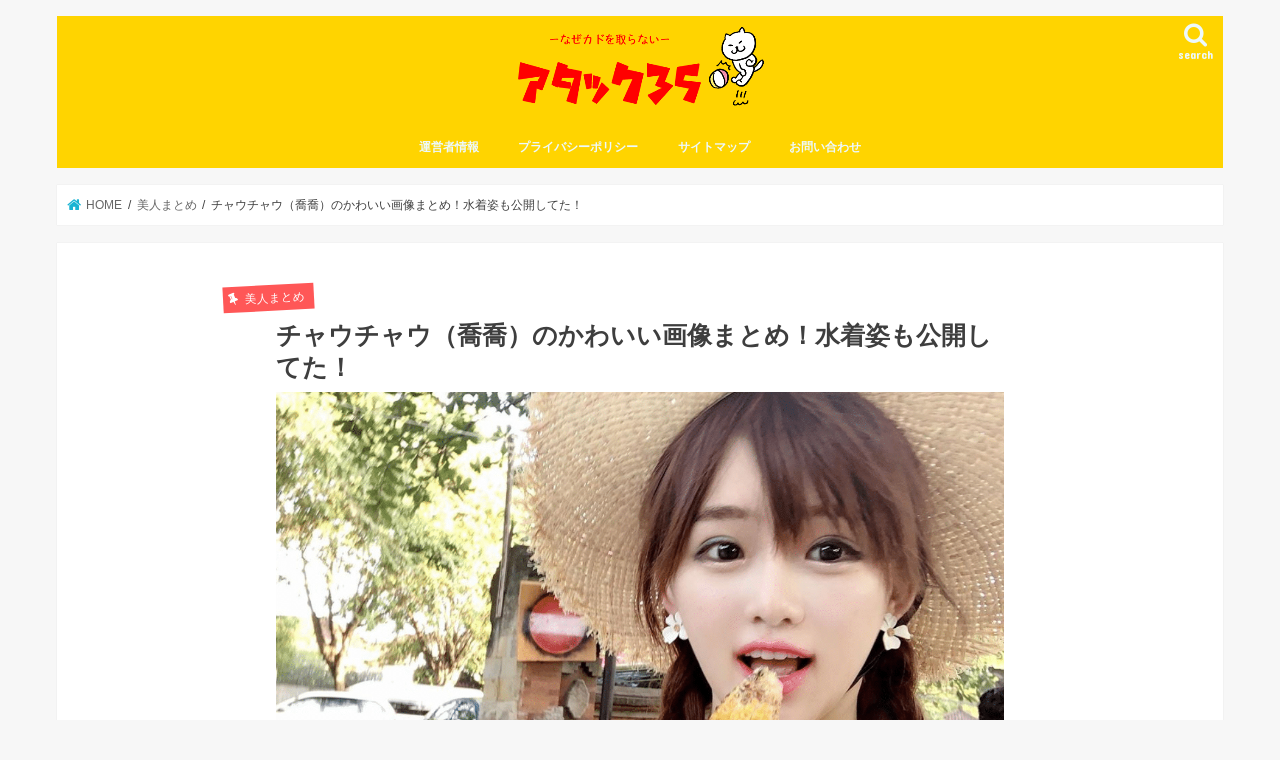

--- FILE ---
content_type: text/html; charset=UTF-8
request_url: https://attack35.com/cyaucyau-kawaii/791/
body_size: 18443
content:
<!doctype html>
<html lang="ja">

<head>
<meta charset="utf-8">
<meta http-equiv="X-UA-Compatible" content="IE=edge">
<title>  チャウチャウ（喬喬）のかわいい画像まとめ！水着姿も公開してた！ | 公式アタック35</title>
<meta name="HandheldFriendly" content="True">
<meta name="MobileOptimized" content="320">
<meta name="viewport" content="width=device-width, initial-scale=1"/>

<link rel="apple-touch-icon" href="https://attack35.com/wp-content/uploads/2021/09/cropped-425903.png"><link rel="icon" href="https://attack35.com/wp-content/uploads/2021/09/cropped-425903.png">
<link rel="pingback" href="https://attack35.com/xmlrpc.php">

<!--[if IE]>
<link rel="shortcut icon" href="https://attack35.com/wp-content/uploads/2021/09/cropped-425903.png"><![endif]-->

<!-- GAタグ -->
<script>
  (function(i,s,o,g,r,a,m){i['GoogleAnalyticsObject']=r;i[r]=i[r]||function(){
  (i[r].q=i[r].q||[]).push(arguments)},i[r].l=1*new Date();a=s.createElement(o),
  m=s.getElementsByTagName(o)[0];a.async=1;a.src=g;m.parentNode.insertBefore(a,m)
  })(window,document,'script','//www.google-analytics.com/analytics.js','ga');

  ga('create', 'UA-59383798-9', 'auto');
  ga('send', 'pageview');

</script>

<script async src="https://pagead2.googlesyndication.com/pagead/js/adsbygoogle.js?client=ca-pub-2311308123422775"
     crossorigin="anonymous"></script>
<meta name='robots' content='max-image-preview:large' />
<link rel='dns-prefetch' href='//ajax.googleapis.com' />
<link rel='dns-prefetch' href='//fonts.googleapis.com' />
<link rel='dns-prefetch' href='//maxcdn.bootstrapcdn.com' />
<link rel="alternate" type="application/rss+xml" title="公式アタック35 &raquo; フィード" href="https://attack35.com/feed/" />
<link rel="alternate" type="application/rss+xml" title="公式アタック35 &raquo; コメントフィード" href="https://attack35.com/comments/feed/" />
<link rel="alternate" type="application/rss+xml" title="公式アタック35 &raquo; チャウチャウ（喬喬）のかわいい画像まとめ！水着姿も公開してた！ のコメントのフィード" href="https://attack35.com/cyaucyau-kawaii/791/feed/" />
<link rel="alternate" title="oEmbed (JSON)" type="application/json+oembed" href="https://attack35.com/wp-json/oembed/1.0/embed?url=https%3A%2F%2Fattack35.com%2Fcyaucyau-kawaii%2F791%2F" />
<link rel="alternate" title="oEmbed (XML)" type="text/xml+oembed" href="https://attack35.com/wp-json/oembed/1.0/embed?url=https%3A%2F%2Fattack35.com%2Fcyaucyau-kawaii%2F791%2F&#038;format=xml" />
<style id='wp-img-auto-sizes-contain-inline-css' type='text/css'>
img:is([sizes=auto i],[sizes^="auto," i]){contain-intrinsic-size:3000px 1500px}
/*# sourceURL=wp-img-auto-sizes-contain-inline-css */
</style>
<style id='wp-block-library-inline-css' type='text/css'>
:root{--wp-block-synced-color:#7a00df;--wp-block-synced-color--rgb:122,0,223;--wp-bound-block-color:var(--wp-block-synced-color);--wp-editor-canvas-background:#ddd;--wp-admin-theme-color:#007cba;--wp-admin-theme-color--rgb:0,124,186;--wp-admin-theme-color-darker-10:#006ba1;--wp-admin-theme-color-darker-10--rgb:0,107,160.5;--wp-admin-theme-color-darker-20:#005a87;--wp-admin-theme-color-darker-20--rgb:0,90,135;--wp-admin-border-width-focus:2px}@media (min-resolution:192dpi){:root{--wp-admin-border-width-focus:1.5px}}.wp-element-button{cursor:pointer}:root .has-very-light-gray-background-color{background-color:#eee}:root .has-very-dark-gray-background-color{background-color:#313131}:root .has-very-light-gray-color{color:#eee}:root .has-very-dark-gray-color{color:#313131}:root .has-vivid-green-cyan-to-vivid-cyan-blue-gradient-background{background:linear-gradient(135deg,#00d084,#0693e3)}:root .has-purple-crush-gradient-background{background:linear-gradient(135deg,#34e2e4,#4721fb 50%,#ab1dfe)}:root .has-hazy-dawn-gradient-background{background:linear-gradient(135deg,#faaca8,#dad0ec)}:root .has-subdued-olive-gradient-background{background:linear-gradient(135deg,#fafae1,#67a671)}:root .has-atomic-cream-gradient-background{background:linear-gradient(135deg,#fdd79a,#004a59)}:root .has-nightshade-gradient-background{background:linear-gradient(135deg,#330968,#31cdcf)}:root .has-midnight-gradient-background{background:linear-gradient(135deg,#020381,#2874fc)}:root{--wp--preset--font-size--normal:16px;--wp--preset--font-size--huge:42px}.has-regular-font-size{font-size:1em}.has-larger-font-size{font-size:2.625em}.has-normal-font-size{font-size:var(--wp--preset--font-size--normal)}.has-huge-font-size{font-size:var(--wp--preset--font-size--huge)}.has-text-align-center{text-align:center}.has-text-align-left{text-align:left}.has-text-align-right{text-align:right}.has-fit-text{white-space:nowrap!important}#end-resizable-editor-section{display:none}.aligncenter{clear:both}.items-justified-left{justify-content:flex-start}.items-justified-center{justify-content:center}.items-justified-right{justify-content:flex-end}.items-justified-space-between{justify-content:space-between}.screen-reader-text{border:0;clip-path:inset(50%);height:1px;margin:-1px;overflow:hidden;padding:0;position:absolute;width:1px;word-wrap:normal!important}.screen-reader-text:focus{background-color:#ddd;clip-path:none;color:#444;display:block;font-size:1em;height:auto;left:5px;line-height:normal;padding:15px 23px 14px;text-decoration:none;top:5px;width:auto;z-index:100000}html :where(.has-border-color){border-style:solid}html :where([style*=border-top-color]){border-top-style:solid}html :where([style*=border-right-color]){border-right-style:solid}html :where([style*=border-bottom-color]){border-bottom-style:solid}html :where([style*=border-left-color]){border-left-style:solid}html :where([style*=border-width]){border-style:solid}html :where([style*=border-top-width]){border-top-style:solid}html :where([style*=border-right-width]){border-right-style:solid}html :where([style*=border-bottom-width]){border-bottom-style:solid}html :where([style*=border-left-width]){border-left-style:solid}html :where(img[class*=wp-image-]){height:auto;max-width:100%}:where(figure){margin:0 0 1em}html :where(.is-position-sticky){--wp-admin--admin-bar--position-offset:var(--wp-admin--admin-bar--height,0px)}@media screen and (max-width:600px){html :where(.is-position-sticky){--wp-admin--admin-bar--position-offset:0px}}

/*# sourceURL=wp-block-library-inline-css */
</style><style id='wp-block-archives-inline-css' type='text/css'>
.wp-block-archives{box-sizing:border-box}.wp-block-archives-dropdown label{display:block}
/*# sourceURL=https://attack35.com/wp-includes/blocks/archives/style.min.css */
</style>
<style id='wp-block-categories-inline-css' type='text/css'>
.wp-block-categories{box-sizing:border-box}.wp-block-categories.alignleft{margin-right:2em}.wp-block-categories.alignright{margin-left:2em}.wp-block-categories.wp-block-categories-dropdown.aligncenter{text-align:center}.wp-block-categories .wp-block-categories__label{display:block;width:100%}
/*# sourceURL=https://attack35.com/wp-includes/blocks/categories/style.min.css */
</style>
<style id='wp-block-heading-inline-css' type='text/css'>
h1:where(.wp-block-heading).has-background,h2:where(.wp-block-heading).has-background,h3:where(.wp-block-heading).has-background,h4:where(.wp-block-heading).has-background,h5:where(.wp-block-heading).has-background,h6:where(.wp-block-heading).has-background{padding:1.25em 2.375em}h1.has-text-align-left[style*=writing-mode]:where([style*=vertical-lr]),h1.has-text-align-right[style*=writing-mode]:where([style*=vertical-rl]),h2.has-text-align-left[style*=writing-mode]:where([style*=vertical-lr]),h2.has-text-align-right[style*=writing-mode]:where([style*=vertical-rl]),h3.has-text-align-left[style*=writing-mode]:where([style*=vertical-lr]),h3.has-text-align-right[style*=writing-mode]:where([style*=vertical-rl]),h4.has-text-align-left[style*=writing-mode]:where([style*=vertical-lr]),h4.has-text-align-right[style*=writing-mode]:where([style*=vertical-rl]),h5.has-text-align-left[style*=writing-mode]:where([style*=vertical-lr]),h5.has-text-align-right[style*=writing-mode]:where([style*=vertical-rl]),h6.has-text-align-left[style*=writing-mode]:where([style*=vertical-lr]),h6.has-text-align-right[style*=writing-mode]:where([style*=vertical-rl]){rotate:180deg}
/*# sourceURL=https://attack35.com/wp-includes/blocks/heading/style.min.css */
</style>
<style id='wp-block-group-inline-css' type='text/css'>
.wp-block-group{box-sizing:border-box}:where(.wp-block-group.wp-block-group-is-layout-constrained){position:relative}
/*# sourceURL=https://attack35.com/wp-includes/blocks/group/style.min.css */
</style>
<style id='global-styles-inline-css' type='text/css'>
:root{--wp--preset--aspect-ratio--square: 1;--wp--preset--aspect-ratio--4-3: 4/3;--wp--preset--aspect-ratio--3-4: 3/4;--wp--preset--aspect-ratio--3-2: 3/2;--wp--preset--aspect-ratio--2-3: 2/3;--wp--preset--aspect-ratio--16-9: 16/9;--wp--preset--aspect-ratio--9-16: 9/16;--wp--preset--color--black: #000000;--wp--preset--color--cyan-bluish-gray: #abb8c3;--wp--preset--color--white: #ffffff;--wp--preset--color--pale-pink: #f78da7;--wp--preset--color--vivid-red: #cf2e2e;--wp--preset--color--luminous-vivid-orange: #ff6900;--wp--preset--color--luminous-vivid-amber: #fcb900;--wp--preset--color--light-green-cyan: #7bdcb5;--wp--preset--color--vivid-green-cyan: #00d084;--wp--preset--color--pale-cyan-blue: #8ed1fc;--wp--preset--color--vivid-cyan-blue: #0693e3;--wp--preset--color--vivid-purple: #9b51e0;--wp--preset--gradient--vivid-cyan-blue-to-vivid-purple: linear-gradient(135deg,rgb(6,147,227) 0%,rgb(155,81,224) 100%);--wp--preset--gradient--light-green-cyan-to-vivid-green-cyan: linear-gradient(135deg,rgb(122,220,180) 0%,rgb(0,208,130) 100%);--wp--preset--gradient--luminous-vivid-amber-to-luminous-vivid-orange: linear-gradient(135deg,rgb(252,185,0) 0%,rgb(255,105,0) 100%);--wp--preset--gradient--luminous-vivid-orange-to-vivid-red: linear-gradient(135deg,rgb(255,105,0) 0%,rgb(207,46,46) 100%);--wp--preset--gradient--very-light-gray-to-cyan-bluish-gray: linear-gradient(135deg,rgb(238,238,238) 0%,rgb(169,184,195) 100%);--wp--preset--gradient--cool-to-warm-spectrum: linear-gradient(135deg,rgb(74,234,220) 0%,rgb(151,120,209) 20%,rgb(207,42,186) 40%,rgb(238,44,130) 60%,rgb(251,105,98) 80%,rgb(254,248,76) 100%);--wp--preset--gradient--blush-light-purple: linear-gradient(135deg,rgb(255,206,236) 0%,rgb(152,150,240) 100%);--wp--preset--gradient--blush-bordeaux: linear-gradient(135deg,rgb(254,205,165) 0%,rgb(254,45,45) 50%,rgb(107,0,62) 100%);--wp--preset--gradient--luminous-dusk: linear-gradient(135deg,rgb(255,203,112) 0%,rgb(199,81,192) 50%,rgb(65,88,208) 100%);--wp--preset--gradient--pale-ocean: linear-gradient(135deg,rgb(255,245,203) 0%,rgb(182,227,212) 50%,rgb(51,167,181) 100%);--wp--preset--gradient--electric-grass: linear-gradient(135deg,rgb(202,248,128) 0%,rgb(113,206,126) 100%);--wp--preset--gradient--midnight: linear-gradient(135deg,rgb(2,3,129) 0%,rgb(40,116,252) 100%);--wp--preset--font-size--small: 13px;--wp--preset--font-size--medium: 20px;--wp--preset--font-size--large: 36px;--wp--preset--font-size--x-large: 42px;--wp--preset--spacing--20: 0.44rem;--wp--preset--spacing--30: 0.67rem;--wp--preset--spacing--40: 1rem;--wp--preset--spacing--50: 1.5rem;--wp--preset--spacing--60: 2.25rem;--wp--preset--spacing--70: 3.38rem;--wp--preset--spacing--80: 5.06rem;--wp--preset--shadow--natural: 6px 6px 9px rgba(0, 0, 0, 0.2);--wp--preset--shadow--deep: 12px 12px 50px rgba(0, 0, 0, 0.4);--wp--preset--shadow--sharp: 6px 6px 0px rgba(0, 0, 0, 0.2);--wp--preset--shadow--outlined: 6px 6px 0px -3px rgb(255, 255, 255), 6px 6px rgb(0, 0, 0);--wp--preset--shadow--crisp: 6px 6px 0px rgb(0, 0, 0);}:where(.is-layout-flex){gap: 0.5em;}:where(.is-layout-grid){gap: 0.5em;}body .is-layout-flex{display: flex;}.is-layout-flex{flex-wrap: wrap;align-items: center;}.is-layout-flex > :is(*, div){margin: 0;}body .is-layout-grid{display: grid;}.is-layout-grid > :is(*, div){margin: 0;}:where(.wp-block-columns.is-layout-flex){gap: 2em;}:where(.wp-block-columns.is-layout-grid){gap: 2em;}:where(.wp-block-post-template.is-layout-flex){gap: 1.25em;}:where(.wp-block-post-template.is-layout-grid){gap: 1.25em;}.has-black-color{color: var(--wp--preset--color--black) !important;}.has-cyan-bluish-gray-color{color: var(--wp--preset--color--cyan-bluish-gray) !important;}.has-white-color{color: var(--wp--preset--color--white) !important;}.has-pale-pink-color{color: var(--wp--preset--color--pale-pink) !important;}.has-vivid-red-color{color: var(--wp--preset--color--vivid-red) !important;}.has-luminous-vivid-orange-color{color: var(--wp--preset--color--luminous-vivid-orange) !important;}.has-luminous-vivid-amber-color{color: var(--wp--preset--color--luminous-vivid-amber) !important;}.has-light-green-cyan-color{color: var(--wp--preset--color--light-green-cyan) !important;}.has-vivid-green-cyan-color{color: var(--wp--preset--color--vivid-green-cyan) !important;}.has-pale-cyan-blue-color{color: var(--wp--preset--color--pale-cyan-blue) !important;}.has-vivid-cyan-blue-color{color: var(--wp--preset--color--vivid-cyan-blue) !important;}.has-vivid-purple-color{color: var(--wp--preset--color--vivid-purple) !important;}.has-black-background-color{background-color: var(--wp--preset--color--black) !important;}.has-cyan-bluish-gray-background-color{background-color: var(--wp--preset--color--cyan-bluish-gray) !important;}.has-white-background-color{background-color: var(--wp--preset--color--white) !important;}.has-pale-pink-background-color{background-color: var(--wp--preset--color--pale-pink) !important;}.has-vivid-red-background-color{background-color: var(--wp--preset--color--vivid-red) !important;}.has-luminous-vivid-orange-background-color{background-color: var(--wp--preset--color--luminous-vivid-orange) !important;}.has-luminous-vivid-amber-background-color{background-color: var(--wp--preset--color--luminous-vivid-amber) !important;}.has-light-green-cyan-background-color{background-color: var(--wp--preset--color--light-green-cyan) !important;}.has-vivid-green-cyan-background-color{background-color: var(--wp--preset--color--vivid-green-cyan) !important;}.has-pale-cyan-blue-background-color{background-color: var(--wp--preset--color--pale-cyan-blue) !important;}.has-vivid-cyan-blue-background-color{background-color: var(--wp--preset--color--vivid-cyan-blue) !important;}.has-vivid-purple-background-color{background-color: var(--wp--preset--color--vivid-purple) !important;}.has-black-border-color{border-color: var(--wp--preset--color--black) !important;}.has-cyan-bluish-gray-border-color{border-color: var(--wp--preset--color--cyan-bluish-gray) !important;}.has-white-border-color{border-color: var(--wp--preset--color--white) !important;}.has-pale-pink-border-color{border-color: var(--wp--preset--color--pale-pink) !important;}.has-vivid-red-border-color{border-color: var(--wp--preset--color--vivid-red) !important;}.has-luminous-vivid-orange-border-color{border-color: var(--wp--preset--color--luminous-vivid-orange) !important;}.has-luminous-vivid-amber-border-color{border-color: var(--wp--preset--color--luminous-vivid-amber) !important;}.has-light-green-cyan-border-color{border-color: var(--wp--preset--color--light-green-cyan) !important;}.has-vivid-green-cyan-border-color{border-color: var(--wp--preset--color--vivid-green-cyan) !important;}.has-pale-cyan-blue-border-color{border-color: var(--wp--preset--color--pale-cyan-blue) !important;}.has-vivid-cyan-blue-border-color{border-color: var(--wp--preset--color--vivid-cyan-blue) !important;}.has-vivid-purple-border-color{border-color: var(--wp--preset--color--vivid-purple) !important;}.has-vivid-cyan-blue-to-vivid-purple-gradient-background{background: var(--wp--preset--gradient--vivid-cyan-blue-to-vivid-purple) !important;}.has-light-green-cyan-to-vivid-green-cyan-gradient-background{background: var(--wp--preset--gradient--light-green-cyan-to-vivid-green-cyan) !important;}.has-luminous-vivid-amber-to-luminous-vivid-orange-gradient-background{background: var(--wp--preset--gradient--luminous-vivid-amber-to-luminous-vivid-orange) !important;}.has-luminous-vivid-orange-to-vivid-red-gradient-background{background: var(--wp--preset--gradient--luminous-vivid-orange-to-vivid-red) !important;}.has-very-light-gray-to-cyan-bluish-gray-gradient-background{background: var(--wp--preset--gradient--very-light-gray-to-cyan-bluish-gray) !important;}.has-cool-to-warm-spectrum-gradient-background{background: var(--wp--preset--gradient--cool-to-warm-spectrum) !important;}.has-blush-light-purple-gradient-background{background: var(--wp--preset--gradient--blush-light-purple) !important;}.has-blush-bordeaux-gradient-background{background: var(--wp--preset--gradient--blush-bordeaux) !important;}.has-luminous-dusk-gradient-background{background: var(--wp--preset--gradient--luminous-dusk) !important;}.has-pale-ocean-gradient-background{background: var(--wp--preset--gradient--pale-ocean) !important;}.has-electric-grass-gradient-background{background: var(--wp--preset--gradient--electric-grass) !important;}.has-midnight-gradient-background{background: var(--wp--preset--gradient--midnight) !important;}.has-small-font-size{font-size: var(--wp--preset--font-size--small) !important;}.has-medium-font-size{font-size: var(--wp--preset--font-size--medium) !important;}.has-large-font-size{font-size: var(--wp--preset--font-size--large) !important;}.has-x-large-font-size{font-size: var(--wp--preset--font-size--x-large) !important;}
/*# sourceURL=global-styles-inline-css */
</style>

<style id='classic-theme-styles-inline-css' type='text/css'>
/*! This file is auto-generated */
.wp-block-button__link{color:#fff;background-color:#32373c;border-radius:9999px;box-shadow:none;text-decoration:none;padding:calc(.667em + 2px) calc(1.333em + 2px);font-size:1.125em}.wp-block-file__button{background:#32373c;color:#fff;text-decoration:none}
/*# sourceURL=/wp-includes/css/classic-themes.min.css */
</style>
<link rel='stylesheet' id='contact-form-7-css' href='https://attack35.com/wp-content/plugins/contact-form-7/includes/css/styles.css' type='text/css' media='all' />
<link rel='stylesheet' id='style-css' href='https://attack35.com/wp-content/themes/jstork/style.css' type='text/css' media='all' />
<link rel='stylesheet' id='child-style-css' href='https://attack35.com/wp-content/themes/jstork_custom/style.css' type='text/css' media='all' />
<link rel='stylesheet' id='slick-css' href='https://attack35.com/wp-content/themes/jstork/library/css/slick.css' type='text/css' media='all' />
<link rel='stylesheet' id='shortcode-css' href='https://attack35.com/wp-content/themes/jstork/library/css/shortcode.css' type='text/css' media='all' />
<link rel='stylesheet' id='gf_Concert-css' href='//fonts.googleapis.com/css?family=Concert+One' type='text/css' media='all' />
<link rel='stylesheet' id='gf_Lato-css' href='//fonts.googleapis.com/css?family=Lato' type='text/css' media='all' />
<link rel='stylesheet' id='fontawesome-css' href='//maxcdn.bootstrapcdn.com/font-awesome/4.7.0/css/font-awesome.min.css' type='text/css' media='all' />
<link rel='stylesheet' id='remodal-css' href='https://attack35.com/wp-content/themes/jstork/library/css/remodal.css' type='text/css' media='all' />
<script type="text/javascript" src="//ajax.googleapis.com/ajax/libs/jquery/1.12.4/jquery.min.js" id="jquery-js"></script>
<link rel="https://api.w.org/" href="https://attack35.com/wp-json/" /><link rel="alternate" title="JSON" type="application/json" href="https://attack35.com/wp-json/wp/v2/posts/791" /><link rel="EditURI" type="application/rsd+xml" title="RSD" href="https://attack35.com/xmlrpc.php?rsd" />

<link rel="canonical" href="https://attack35.com/cyaucyau-kawaii/791/" />
<link rel='shortlink' href='https://attack35.com/?p=791' />
<style type="text/css">
body{color: #3E3E3E;}
a, #breadcrumb li.bc_homelink a::before, .authorbox .author_sns li a::before{color: #1BB4D3;}
a:hover{color: #E69B9B;}
.article-footer .post-categories li a,.article-footer .tags a,.accordionBtn{  background: #1BB4D3;  border-color: #1BB4D3;}
.article-footer .tags a{color:#1BB4D3; background: none;}
.article-footer .post-categories li a:hover,.article-footer .tags a:hover,.accordionBtn.active{ background:#E69B9B;  border-color:#E69B9B;}
input[type="text"],input[type="password"],input[type="datetime"],input[type="datetime-local"],input[type="date"],input[type="month"],input[type="time"],input[type="week"],input[type="number"],input[type="email"],input[type="url"],input[type="search"],input[type="tel"],input[type="color"],select,textarea,.field { background-color: #ffffff;}
.header{color: #ffffff;}
.bgfull .header,.header.bg,.header #inner-header,.menu-sp{background: #ffd400;}
#logo a{color: #eeee22;}
#g_nav .nav li a,.nav_btn,.menu-sp a,.menu-sp a,.menu-sp > ul:after{color: #edf9fc;}
#logo a:hover,#g_nav .nav li a:hover,.nav_btn:hover{color:#eeeeee;}
@media only screen and (min-width: 768px) {
.nav > li > a:after{background: #eeeeee;}
.nav ul {background: #666666;}
#g_nav .nav li ul.sub-menu li a{color: #f7f7f7;}
}
@media only screen and (max-width: 1165px) {
.site_description{background: #ffd400; color: #ffffff;}
}
#inner-content, #breadcrumb, .entry-content blockquote:before, .entry-content blockquote:after{background: #ffffff}
.top-post-list .post-list:before{background: #1BB4D3;}
.widget li a:after{color: #1BB4D3;}
.entry-content h2,.widgettitle,.accordion::before{background: #ff8585; color: #ffffff;}
.entry-content h3{border-color: #ff8585;}
.h_boader .entry-content h2{border-color: #ff8585; color: #3E3E3E;}
.h_balloon .entry-content h2:after{border-top-color: #ff8585;}
.entry-content ul li:before{ background: #ff8585;}
.entry-content ol li:before{ background: #ff8585;}
.post-list-card .post-list .eyecatch .cat-name,.top-post-list .post-list .eyecatch .cat-name,.byline .cat-name,.single .authorbox .author-newpost li .cat-name,.related-box li .cat-name,.carouselwrap .cat-name,.eyecatch .cat-name{background: #ff5757; color:  #ffffff;}
ul.wpp-list li a:before{background: #ff8585; color: #ffffff;}
.readmore a{border:1px solid #1BB4D3;color:#1BB4D3;}
.readmore a:hover{background:#1BB4D3;color:#fff;}
.btn-wrap a{background: #1BB4D3;border: 1px solid #1BB4D3;}
.btn-wrap a:hover{background: #E69B9B;border-color: #E69B9B;}
.btn-wrap.simple a{border:1px solid #1BB4D3;color:#1BB4D3;}
.btn-wrap.simple a:hover{background:#1BB4D3;}
.blue-btn, .comment-reply-link, #submit { background-color: #1BB4D3; }
.blue-btn:hover, .comment-reply-link:hover, #submit:hover, .blue-btn:focus, .comment-reply-link:focus, #submit:focus {background-color: #E69B9B; }
#sidebar1{color: #444444;}
.widget:not(.widget_text) a{color:#666666;}
.widget:not(.widget_text) a:hover{color:#999999;}
.bgfull #footer-top,#footer-top .inner,.cta-inner{background-color: #666666; color: #CACACA;}
.footer a,#footer-top a{color: #f7f7f7;}
#footer-top .widgettitle{color: #CACACA;}
.bgfull .footer,.footer.bg,.footer .inner {background-color: #666666;color: #CACACA;}
.footer-links li a:before{ color: #ffd400;}
.pagination a, .pagination span,.page-links a{border-color: #1BB4D3; color: #1BB4D3;}
.pagination .current,.pagination .current:hover,.page-links ul > li > span{background-color: #1BB4D3; border-color: #1BB4D3;}
.pagination a:hover, .pagination a:focus,.page-links a:hover, .page-links a:focus{background-color: #1BB4D3; color: #fff;}
</style>
<link rel="icon" href="https://attack35.com/wp-content/uploads/2021/09/cropped-425903-32x32.png" sizes="32x32" />
<link rel="icon" href="https://attack35.com/wp-content/uploads/2021/09/cropped-425903-192x192.png" sizes="192x192" />
<link rel="apple-touch-icon" href="https://attack35.com/wp-content/uploads/2021/09/cropped-425903-180x180.png" />
<meta name="msapplication-TileImage" content="https://attack35.com/wp-content/uploads/2021/09/cropped-425903-270x270.png" />
		<style type="text/css" id="wp-custom-css">
			.entry-content h2 {
margin: 6px;
border-radius: 0 !important;
box-shadow: 0 0 0 1px ;

}

.entry-content h3{
border-left: transparent !important;
border-bottom: 2.5px dotted #f6416c; 
border-radius: 0 !important;
}

/* マーカー強調カスタマイズピンク色 */
.marker2 {
background: linear-gradient(transparent 30%, #ffdfef 30%);
font-weight: bold;
}

.entry-content .related_article .date {
	display:none;
}

/* リンクカード：ラベル文字変更 */
.related_article .ttl:before{
content:'おすすめ';/* 文字変更 */
width:auto;
padding:0 10px;
border-radius:15px;/* 角を丸く */
}
/* リンクカード：ラベル色変更 */
.related_article .ttl:before{
background: #ff8585;/* 色変更 */
}
/* リンクカード：ホバー時の色変更 */
.related_article a:hover{
background: #eeeeee;/* 背景色変更 */
}
/* リンクカード：タイトルカラー変更 */
.related_article .ttl{
color:#1bb4d3;/* タイトルカラー変更 */
}

/*タイトルの文字サイズ調整*/
.home h1.h2.entry-title,
.archive h1.h2.entry-title,
.search h1.h2.entry-title {
  font-size:1em!important;
}
/*カードの高さを揃える*/
.post-list-card {
    display: flex;
    flex-wrap: wrap;
}
.post-list-card .post-list {
  height:auto!important;
}
/*日にちを右寄せ*/
.post-list-card .post-list .entry-content p {
  text-align:right;
}
/*透明な背景を削除*/
.post-list-card .post-list a:after {
  background:none;
}

/*スマホのカードも２列にしたいなら…*/
@media only screen and (max-width: 480px){
    /*透明な背景を削除*/
    .post-list-card .post-list {
      width: 46.8%!important;
      margin: 0 1.5% 10px 1.5%!important;
    }
    /*文字サイズの調整*/
    .home h1.h2.entry-title,.archive h1.h2.entry-title,.search h1.h2.entry-title{
    font-size: 0.7em!important;
    }
    /*カードの余白調整*/
    .post-list-card .post-list a{
      padding:.4em;
    }
    /*カテゴリータグの調整*/
    .eyecatch .cat-name {
      padding: 0.4em 0.5em 0.1em!important;
      font-size:0.5em!important;
    }
}

/*全体*/
.hidden_box {
    margin: 2em 0;/*前後の余白*/
    padding: 0;
}

/*ボタン装飾*/
.hidden_box label {
    position: relative;
  display: inline-block;
  font-weight: bold;
  padding: 0.25em 0.5em;
  text-decoration: none;
  color: #FFF;
 background: #ff8585;
  transition: .4s;
}

/*ボタンホバー時*/
.hidden_box label:hover {
    background: #ffd400;
}

/*チェックは見えなくする*/
.hidden_box input {
    display: none;
}

/*中身を非表示にしておく*/
.hidden_box .hidden_show {
    height: 0;
    padding: 0;
    overflow: hidden;
    opacity: 0;
    transition: 0.8s;
}

/*クリックで中身表示*/
.hidden_box input:checked ~ .hidden_show {
    padding: 10px 0;
    height: auto;
    opacity: 1;
}

/*新ページリンクマーク非表示*/
#container .entry-content a[target="_blank"]:after {
    content: none;
}

/*関連記事の日付を消す*/
.entry-content .related_article .date {
display:none;
}

/* タイトル下のSNSシェアボタン非表示 */
.share.short {display: none;}

/* 本文 */
 .entry-content p {
 font-size: 105%;
 }

/* 行間調整 */
.entry-content p {
margin: 0 0 2em;
line-height: 1.75em;
}
		</style>
		</head>

<body class="wp-singular post-template-default single single-post postid-791 single-format-standard wp-theme-jstork wp-child-theme-jstork_custom sidebar_none bgnormal pannavi_on h_default sidebarright date_off">
	<div id="container">

<header class="header animated fadeIn headercenter" role="banner">
<div id="inner-header" class="wrap cf">
<div id="logo" class="gf fs_l">
<p class="h1 img"><a href="https://attack35.com"><img src="https://attack35.com/wp-content/uploads/2021/09/attack35rogo.png" alt="公式アタック35"></a></p>
</div>

<a href="#searchbox" data-remodal-target="searchbox" class="nav_btn search_btn"><span class="text gf">search</span></a>

<nav id="g_nav" role="navigation">
<ul id="menu-%e3%82%a2%e3%83%89%e3%82%bb%e3%83%b3%e3%82%b9" class="nav top-nav cf"><li id="menu-item-15" class="menu-item menu-item-type-post_type menu-item-object-page menu-item-15"><a href="https://attack35.com/profile/">運営者情報</a></li>
<li id="menu-item-13" class="menu-item menu-item-type-post_type menu-item-object-page menu-item-privacy-policy menu-item-13"><a rel="privacy-policy" href="https://attack35.com/privacy-policy/">プライバシーポリシー</a></li>
<li id="menu-item-25" class="menu-item menu-item-type-post_type menu-item-object-page menu-item-25"><a href="https://attack35.com/sitemap/">サイトマップ</a></li>
<li id="menu-item-14" class="menu-item menu-item-type-post_type menu-item-object-page menu-item-14"><a href="https://attack35.com/contact/">お問い合わせ</a></li>
</ul></nav>

<a href="#spnavi" data-remodal-target="spnavi" class="nav_btn"><span class="text gf">menu</span></a>



</div>
</header>

<div class="remodal" data-remodal-id="spnavi" data-remodal-options="hashTracking:false">
<button data-remodal-action="close" class="remodal-close"><span class="text gf">CLOSE</span></button>
<div id="block-5" class="widget widget_block"><div class="wp-block-group"><div class="wp-block-group__inner-container is-layout-flow wp-block-group-is-layout-flow"><h2 class="wp-block-heading">アーカイブ</h2><ul class="wp-block-archives-list wp-block-archives">	<li><a href='https://attack35.com/date/2019/10/'>2019年10月</a></li>
	<li><a href='https://attack35.com/date/2019/09/'>2019年9月</a></li>
	<li><a href='https://attack35.com/date/2019/08/'>2019年8月</a></li>
	<li><a href='https://attack35.com/date/2019/07/'>2019年7月</a></li>
	<li><a href='https://attack35.com/date/2019/06/'>2019年6月</a></li>
	<li><a href='https://attack35.com/date/2019/05/'>2019年5月</a></li>
	<li><a href='https://attack35.com/date/2019/01/'>2019年1月</a></li>
	<li><a href='https://attack35.com/date/2018/10/'>2018年10月</a></li>
	<li><a href='https://attack35.com/date/2018/09/'>2018年9月</a></li>
</ul></div></div></div><div id="block-6" class="widget widget_block"><div class="wp-block-group"><div class="wp-block-group__inner-container is-layout-flow wp-block-group-is-layout-flow"><h2 class="wp-block-heading">カテゴリー</h2><ul class="wp-block-categories-list wp-block-categories">	<li class="cat-item cat-item-93"><a href="https://attack35.com/category/that-person/">あの人は今</a>
</li>
	<li class="cat-item cat-item-15"><a href="https://attack35.com/category/profile/">キャラ作りを調査</a>
</li>
	<li class="cat-item cat-item-7"><a href="https://attack35.com/category/celeb/">ニュース</a>
</li>
	<li class="cat-item cat-item-10"><a href="https://attack35.com/category/orthopaedy/">整形・豊胸を調査</a>
</li>
	<li class="cat-item cat-item-6"><a href="https://attack35.com/category/gossip/">炎上・匂わせ</a>
</li>
	<li class="cat-item cat-item-13"><a href="https://attack35.com/category/ardent-love/">熱愛スキャンダル</a>
</li>
	<li class="cat-item cat-item-8"><a href="https://attack35.com/category/beauty/">美人まとめ</a>
</li>
	<li class="cat-item cat-item-18"><a href="https://attack35.com/category/comedian/">芸人のネタ作り</a>
</li>
	<li class="cat-item cat-item-56"><a href="https://attack35.com/category/family/">芸能人の家族関係</a>
</li>
</ul></div></div></div><button data-remodal-action="close" class="remodal-close"><span class="text gf">CLOSE</span></button>
</div>




<div class="remodal searchbox" data-remodal-id="searchbox" data-remodal-options="hashTracking:false">
<div class="search cf"><dl><dt>キーワードで記事を検索</dt><dd><form role="search" method="get" id="searchform" class="searchform cf" action="https://attack35.com/" >
		<input type="search" placeholder="検索する" value="" name="s" id="s" />
		<button type="submit" id="searchsubmit" ><i class="fa fa-search"></i></button>
		</form></dd></dl></div>
<button data-remodal-action="close" class="remodal-close"><span class="text gf">CLOSE</span></button>
</div>






<div id="breadcrumb" class="breadcrumb inner wrap cf"><ul itemscope itemtype="http://schema.org/BreadcrumbList"><li itemprop="itemListElement" itemscope itemtype="http://schema.org/ListItem" class="bc_homelink"><a itemprop="item" href="https://attack35.com/"><span itemprop="name"> HOME</span></a><meta itemprop="position" content="1" /></li><li itemprop="itemListElement" itemscope itemtype="http://schema.org/ListItem"><a itemprop="item" href="https://attack35.com/category/beauty/"><span itemprop="name">美人まとめ</span></a><meta itemprop="position" content="2" /></li><li itemprop="itemListElement" itemscope itemtype="http://schema.org/ListItem" class="bc_posttitle"><span itemprop="name">チャウチャウ（喬喬）のかわいい画像まとめ！水着姿も公開してた！</span><meta itemprop="position" content="3" /></li></ul></div>
<div id="content">
<div id="inner-content" class="wrap cf">

<main id="main" class="m-all t-all d-5of7 cf" role="main">
<article id="post-791" class="post-791 post type-post status-publish format-standard has-post-thumbnail hentry category-beauty tag-40 article cf" role="article">
<header class="article-header entry-header">
<p class="byline entry-meta vcard cf">
<span class="cat-name cat-id-8">美人まとめ</span>
<span class="writer name author"><span class="fn">attack</span></span>
</p>

<h1 class="entry-title single-title" itemprop="headline" rel="bookmark">チャウチャウ（喬喬）のかわいい画像まとめ！水着姿も公開してた！</h1>

<figure class="eyecatch">
<img width="1196" height="854" src="https://attack35.com/wp-content/uploads/2019/06/d06aadf0f8f9aa9dca4b3aba5fca523c.png" class="attachment-post-thumbnail size-post-thumbnail wp-post-image" alt="チャウチャウのかわいい画像" decoding="async" fetchpriority="high" srcset="https://attack35.com/wp-content/uploads/2019/06/d06aadf0f8f9aa9dca4b3aba5fca523c.png 1196w, https://attack35.com/wp-content/uploads/2019/06/d06aadf0f8f9aa9dca4b3aba5fca523c-300x214.png 300w, https://attack35.com/wp-content/uploads/2019/06/d06aadf0f8f9aa9dca4b3aba5fca523c-600x428.png 600w, https://attack35.com/wp-content/uploads/2019/06/d06aadf0f8f9aa9dca4b3aba5fca523c-768x548.png 768w" sizes="(max-width: 1196px) 100vw, 1196px" /></figure>
</header>



<section class="entry-content cf">


<p><strong>さんま御殿</strong>でも強烈なキャラが話題になった<strong>チャウチャウ（喬喬）</strong>。キャラと裏腹にその可愛い顔に目が行ってしまいますよねw</p>
<p>今回は、<span class="marker2">チャウチャウ（喬喬）の可愛い画像</span>をたくさん見つけてきましたので一緒に愛でていきましょう！</p>
<p><strong>水着姿も見つけてきましたので、ぜひ最後までご覧ください！</strong></p>
<div class="voice cf l"><figure class="icon"><img decoding="async" src="https://attack35.com/wp-content/uploads/2021/09/467958-1-e1556462909971.png"><figcaption class="name">アタくん</figcaption></figure><div class="voicecomment">また可愛いタレントが出てきたなw</div></div>
<h2>チャウチャウ（喬喬）のかわいい画像</h2>
<img decoding="async" class="aligncenter size-full wp-image-807" src="https://new-k-pop.com/wp-content/uploads/2019/06/6df099e2efd32fff3fd3041695db859e.png" alt="チャウチャウのかわいい画像" width="1186" height="1008" srcset="https://attack35.com/wp-content/uploads/2019/06/6df099e2efd32fff3fd3041695db859e.png 1000w, https://attack35.com/wp-content/uploads/2019/06/6df099e2efd32fff3fd3041695db859e-300x255.png 300w, https://attack35.com/wp-content/uploads/2019/06/6df099e2efd32fff3fd3041695db859e-600x510.png 600w, https://attack35.com/wp-content/uploads/2019/06/6df099e2efd32fff3fd3041695db859e-768x653.png 768w" sizes="(max-width: 1186px) 100vw, 1186px" />
<p>アジア美人でカタコトの日本語を話しているだけで「かわいい」が確定してしまう世の中ですが、チャウチャウ（喬喬）も例外ではありません。</p>
<p>せっかくなので、<span class="marker2">チャウチャウのプロフィール</span>も覚えていってください！</p>
<div class="c_box intitle pink_box type_normal"><div class="box_title"><span class="span__box_title">チャウチャウのプロフィール</span></div>
<ul>
<li>生年月日：9月9日</li>
<li>出身地：中国</li>
<li>言語：中国語・日本語</li>
<li>特技：大食い・作詞作曲・脚本を書くこと</li>
<li>趣味：食べること・怪談ばなしサイズ</li>
<li>身長：165cm</li>
</ul>
</div>
<p>台湾出身ですが、いつ日本に来たかは明らかになっていません。</p>
<p>台湾といえば親日家が多いところなので、小さい頃から日本での活動を目指していたのかもしれないですね！</p>
<img decoding="async" class="aligncenter size-full wp-image-806" src="https://new-k-pop.com/wp-content/uploads/2019/06/f6f3ab806473365a305f4489ebce7992.png" alt="チャウチャウのかわいい画像" width="1196" height="1064" srcset="https://attack35.com/wp-content/uploads/2019/06/f6f3ab806473365a305f4489ebce7992.png 1000w, https://attack35.com/wp-content/uploads/2019/06/f6f3ab806473365a305f4489ebce7992-300x267.png 300w, https://attack35.com/wp-content/uploads/2019/06/f6f3ab806473365a305f4489ebce7992-600x534.png 600w, https://attack35.com/wp-content/uploads/2019/06/f6f3ab806473365a305f4489ebce7992-768x684.png 768w" sizes="(max-width: 1196px) 100vw, 1196px" />
<p><span class="marker2">アゴのシャープなラインを見ていると少し整形っぽい感じはあります。</span>僕は整形容認派です。</p>
<p>整形してその人が明るくなったり、幸せになるんであれば良い話だと思います。ただ、限度はあると思いますが…。</p>
<img loading="lazy" decoding="async" class="aligncenter size-full wp-image-803" src="https://new-k-pop.com/wp-content/uploads/2019/06/6d79e2ad34b641049a1bd39a170426ea.png" alt="チャウチャウのかわいい画像" width="1186" height="670" srcset="https://attack35.com/wp-content/uploads/2019/06/6d79e2ad34b641049a1bd39a170426ea.png 1186w, https://attack35.com/wp-content/uploads/2019/06/6d79e2ad34b641049a1bd39a170426ea-300x169.png 300w, https://attack35.com/wp-content/uploads/2019/06/6d79e2ad34b641049a1bd39a170426ea-600x339.png 600w, https://attack35.com/wp-content/uploads/2019/06/6d79e2ad34b641049a1bd39a170426ea-768x434.png 768w" sizes="auto, (max-width: 1186px) 100vw, 1186px" />
<p>透き通ったような白い肌が眩しいですね。<span class="marker2">間違いなくチャウチャウは美人の部類に入ります。</span></p>
<p>ブログやツイッターではセーラームーンの月野うさぎが頻繁に登場するので、日本のアニメが好きで日本での活動を決めたのかもしれないですね！（想像です）</p>
<div class='code-block code-block-1' style='margin: 8px auto; text-align: center; display: block; clear: both;'>
<!--見出し2個目の上（アドセンス）-->
<center>
<script async src="https://pagead2.googlesyndication.com/pagead/js/adsbygoogle.js?client=ca-pub-2311308123422775"
     crossorigin="anonymous"></script>
<!-- トレンド試しにレクタングル20180508 -->
<ins class="adsbygoogle"
     style="display:inline-block;width:336px;height:280px"
     data-ad-client="ca-pub-2311308123422775"
     data-ad-slot="5277650797"></ins>
<script>
     (adsbygoogle = window.adsbygoogle || []).push({});
</script></center></div>
<h2>チャウチャウ（喬喬）の水着画像がインスタに！</h2>
<p>チャウチャウのスリーサイズは</p>
<ul>
<li><strong>B87 W60 H90</strong></li>
</ul>
<p>であり、かなりのナイスバディーです。</p>
<p><span class="marker2">チャウチャウのインスタでは水着画像もアップされていました。</span></p>
<blockquote class="instagram-media" style="background: #FFF; border: 0; border-radius: 3px; box-shadow: 0 0 1px 0 rgba(0,0,0,0.5),0 1px 10px 0 rgba(0,0,0,0.15); margin: 1px; max-width: 540px; min-width: 326px; padding: 0; width: calc(100% - 2px);" data-instgrm-permalink="https://www.instagram.com/p/ByXxMsNHJGw/" data-instgrm-version="12">
<div style="padding: 16px;">
<p>&nbsp;</p>
<div style="display: flex; flex-direction: row; align-items: center;">
<div style="background-color: #f4f4f4; border-radius: 50%; flex-grow: 0; height: 40px; margin-right: 14px; width: 40px;"></div>
<div style="display: flex; flex-direction: column; flex-grow: 1; justify-content: center;">
<div style="background-color: #f4f4f4; border-radius: 4px; flex-grow: 0; height: 14px; margin-bottom: 6px; width: 100px;"></div>
<div style="background-color: #f4f4f4; border-radius: 4px; flex-grow: 0; height: 14px; width: 60px;"></div>
</div>
</div>
<div style="padding: 19% 0;"></div>
<div style="display: block; height: 50px; margin: 0 auto 12px; width: 50px;"></div>
<div style="padding-top: 8px;">
<div style="color: #3897f0; font-family: Arial,sans-serif; font-size: 14px; font-style: normal; font-weight: 550; line-height: 18px;">この投稿をInstagramで見る</div>
</div>
<div style="padding: 12.5% 0;"></div>
<div style="display: flex; flex-direction: row; margin-bottom: 14px; align-items: center;">
<div>
<div style="background-color: #f4f4f4; border-radius: 50%; height: 12.5px; width: 12.5px; transform: translateX(0px) translateY(7px);"></div>
<div style="background-color: #f4f4f4; height: 12.5px; transform: rotate(-45deg) translateX(3px) translateY(1px); width: 12.5px; flex-grow: 0; margin-right: 14px; margin-left: 2px;"></div>
<div style="background-color: #f4f4f4; border-radius: 50%; height: 12.5px; width: 12.5px; transform: translateX(9px) translateY(-18px);"></div>
</div>
<div style="margin-left: 8px;">
<div style="background-color: #f4f4f4; border-radius: 50%; flex-grow: 0; height: 20px; width: 20px;"></div>
<div style="width: 0; height: 0; border-top: 2px solid transparent; border-left: 6px solid #f4f4f4; border-bottom: 2px solid transparent; transform: translateX(16px) translateY(-4px) rotate(30deg);"></div>
</div>
<div style="margin-left: auto;">
<div style="width: 0px; border-top: 8px solid #F4F4F4; border-right: 8px solid transparent; transform: translateY(16px);"></div>
<div style="background-color: #f4f4f4; flex-grow: 0; height: 12px; width: 16px; transform: translateY(-4px);"></div>
<div style="width: 0; height: 0; border-top: 8px solid #F4F4F4; border-left: 8px solid transparent; transform: translateY(-4px) translateX(8px);"></div>
</div>
</div>
<div style="display: flex; flex-direction: column; flex-grow: 1; justify-content: center; margin-bottom: 24px;">
<div style="background-color: #f4f4f4; border-radius: 4px; flex-grow: 0; height: 14px; margin-bottom: 6px; width: 224px;"></div>
<div style="background-color: #f4f4f4; border-radius: 4px; flex-grow: 0; height: 14px; width: 144px;"></div>
</div>
<p>&nbsp;</p>
<p style="color: #c9c8cd; font-family: Arial,sans-serif; font-size: 14px; line-height: 17px; margin-bottom: 0; margin-top: 8px; overflow: hidden; padding: 8px 0 7px; text-align: center; text-overflow: ellipsis; white-space: nowrap;"><a style="color: #c9c8cd; font-family: Arial,sans-serif; font-size: 14px; font-style: normal; font-weight: normal; line-height: 17px; text-decoration: none;" href="https://www.instagram.com/p/ByXxMsNHJGw/" target="_blank" rel="noopener">喬喬さん(@chowchow_jp)がシェアした投稿</a> &#8211; <time style="font-family: Arial,sans-serif; font-size: 14px; line-height: 17px;" datetime="2019-06-06T14:18:23+00:00">2019年 6月月6日午前7時18分PDT</time></p>
</div>
</blockquote>
<p><script async src="//www.instagram.com/embed.js"></script></p>
<blockquote class="instagram-media" style="background: #FFF; border: 0; border-radius: 3px; box-shadow: 0 0 1px 0 rgba(0,0,0,0.5),0 1px 10px 0 rgba(0,0,0,0.15); margin: 1px; max-width: 540px; min-width: 326px; padding: 0; width: calc(100% - 2px);" data-instgrm-permalink="https://www.instagram.com/p/ByU1pZhnmAS/" data-instgrm-version="12">
<div style="padding: 16px;">
<p>&nbsp;</p>
<div style="display: flex; flex-direction: row; align-items: center;">
<div style="background-color: #f4f4f4; border-radius: 50%; flex-grow: 0; height: 40px; margin-right: 14px; width: 40px;"></div>
<div style="display: flex; flex-direction: column; flex-grow: 1; justify-content: center;">
<div style="background-color: #f4f4f4; border-radius: 4px; flex-grow: 0; height: 14px; margin-bottom: 6px; width: 100px;"></div>
<div style="background-color: #f4f4f4; border-radius: 4px; flex-grow: 0; height: 14px; width: 60px;"></div>
</div>
</div>
<div style="padding: 19% 0;"></div>
<div style="display: block; height: 50px; margin: 0 auto 12px; width: 50px;"></div>
<div style="padding-top: 8px;">
<div style="color: #3897f0; font-family: Arial,sans-serif; font-size: 14px; font-style: normal; font-weight: 550; line-height: 18px;">この投稿をInstagramで見る</div>
</div>
<div style="padding: 12.5% 0;"></div>
<div style="display: flex; flex-direction: row; margin-bottom: 14px; align-items: center;">
<div>
<div style="background-color: #f4f4f4; border-radius: 50%; height: 12.5px; width: 12.5px; transform: translateX(0px) translateY(7px);"></div>
<div style="background-color: #f4f4f4; height: 12.5px; transform: rotate(-45deg) translateX(3px) translateY(1px); width: 12.5px; flex-grow: 0; margin-right: 14px; margin-left: 2px;"></div>
<div style="background-color: #f4f4f4; border-radius: 50%; height: 12.5px; width: 12.5px; transform: translateX(9px) translateY(-18px);"></div>
</div>
<div style="margin-left: 8px;">
<div style="background-color: #f4f4f4; border-radius: 50%; flex-grow: 0; height: 20px; width: 20px;"></div>
<div style="width: 0; height: 0; border-top: 2px solid transparent; border-left: 6px solid #f4f4f4; border-bottom: 2px solid transparent; transform: translateX(16px) translateY(-4px) rotate(30deg);"></div>
</div>
<div style="margin-left: auto;">
<div style="width: 0px; border-top: 8px solid #F4F4F4; border-right: 8px solid transparent; transform: translateY(16px);"></div>
<div style="background-color: #f4f4f4; flex-grow: 0; height: 12px; width: 16px; transform: translateY(-4px);"></div>
<div style="width: 0; height: 0; border-top: 8px solid #F4F4F4; border-left: 8px solid transparent; transform: translateY(-4px) translateX(8px);"></div>
</div>
</div>
<div style="display: flex; flex-direction: column; flex-grow: 1; justify-content: center; margin-bottom: 24px;">
<div style="background-color: #f4f4f4; border-radius: 4px; flex-grow: 0; height: 14px; margin-bottom: 6px; width: 224px;"></div>
<div style="background-color: #f4f4f4; border-radius: 4px; flex-grow: 0; height: 14px; width: 144px;"></div>
</div>
<p>&nbsp;</p>
<p style="color: #c9c8cd; font-family: Arial,sans-serif; font-size: 14px; line-height: 17px; margin-bottom: 0; margin-top: 8px; overflow: hidden; padding: 8px 0 7px; text-align: center; text-overflow: ellipsis; white-space: nowrap;"><a style="color: #c9c8cd; font-family: Arial,sans-serif; font-size: 14px; font-style: normal; font-weight: normal; line-height: 17px; text-decoration: none;" href="https://www.instagram.com/p/ByU1pZhnmAS/" target="_blank" rel="noopener">喬喬さん(@chowchow_jp)がシェアした投稿</a> &#8211; <time style="font-family: Arial,sans-serif; font-size: 14px; line-height: 17px;" datetime="2019-06-05T10:59:32+00:00">2019年 6月月5日午前3時59分PDT</time></p>
</div>
</blockquote>
<p><script async src="//www.instagram.com/embed.js"></script></p>
<p><span class="marker2">あまり水着姿を推している訳ではなさそうですが、かなり魅力的な体型をしていますよね。</span></p>
<p>さんま御殿をキッカケに人気が出れば、水着姿でのグラビアも増えてくるかもしれないですね。</p>
<blockquote class="instagram-media" style="background: #FFF; border: 0; border-radius: 3px; box-shadow: 0 0 1px 0 rgba(0,0,0,0.5),0 1px 10px 0 rgba(0,0,0,0.15); margin: 1px; max-width: 540px; min-width: 326px; padding: 0; width: calc(100% - 2px);" data-instgrm-permalink="https://www.instagram.com/p/ByJ1vExnJb_/" data-instgrm-version="12">
<div style="padding: 16px;">
<p>&nbsp;</p>
<div style="display: flex; flex-direction: row; align-items: center;">
<div style="background-color: #f4f4f4; border-radius: 50%; flex-grow: 0; height: 40px; margin-right: 14px; width: 40px;"></div>
<div style="display: flex; flex-direction: column; flex-grow: 1; justify-content: center;">
<div style="background-color: #f4f4f4; border-radius: 4px; flex-grow: 0; height: 14px; margin-bottom: 6px; width: 100px;"></div>
<div style="background-color: #f4f4f4; border-radius: 4px; flex-grow: 0; height: 14px; width: 60px;"></div>
</div>
</div>
<div style="padding: 19% 0;"></div>
<div style="display: block; height: 50px; margin: 0 auto 12px; width: 50px;"></div>
<div style="padding-top: 8px;">
<div style="color: #3897f0; font-family: Arial,sans-serif; font-size: 14px; font-style: normal; font-weight: 550; line-height: 18px;">この投稿をInstagramで見る</div>
</div>
<div style="padding: 12.5% 0;"></div>
<div style="display: flex; flex-direction: row; margin-bottom: 14px; align-items: center;">
<div>
<div style="background-color: #f4f4f4; border-radius: 50%; height: 12.5px; width: 12.5px; transform: translateX(0px) translateY(7px);"></div>
<div style="background-color: #f4f4f4; height: 12.5px; transform: rotate(-45deg) translateX(3px) translateY(1px); width: 12.5px; flex-grow: 0; margin-right: 14px; margin-left: 2px;"></div>
<div style="background-color: #f4f4f4; border-radius: 50%; height: 12.5px; width: 12.5px; transform: translateX(9px) translateY(-18px);"></div>
</div>
<div style="margin-left: 8px;">
<div style="background-color: #f4f4f4; border-radius: 50%; flex-grow: 0; height: 20px; width: 20px;"></div>
<div style="width: 0; height: 0; border-top: 2px solid transparent; border-left: 6px solid #f4f4f4; border-bottom: 2px solid transparent; transform: translateX(16px) translateY(-4px) rotate(30deg);"></div>
</div>
<div style="margin-left: auto;">
<div style="width: 0px; border-top: 8px solid #F4F4F4; border-right: 8px solid transparent; transform: translateY(16px);"></div>
<div style="background-color: #f4f4f4; flex-grow: 0; height: 12px; width: 16px; transform: translateY(-4px);"></div>
<div style="width: 0; height: 0; border-top: 8px solid #F4F4F4; border-left: 8px solid transparent; transform: translateY(-4px) translateX(8px);"></div>
</div>
</div>
<div style="display: flex; flex-direction: column; flex-grow: 1; justify-content: center; margin-bottom: 24px;">
<div style="background-color: #f4f4f4; border-radius: 4px; flex-grow: 0; height: 14px; margin-bottom: 6px; width: 224px;"></div>
<div style="background-color: #f4f4f4; border-radius: 4px; flex-grow: 0; height: 14px; width: 144px;"></div>
</div>
<p>&nbsp;</p>
<p style="color: #c9c8cd; font-family: Arial,sans-serif; font-size: 14px; line-height: 17px; margin-bottom: 0; margin-top: 8px; overflow: hidden; padding: 8px 0 7px; text-align: center; text-overflow: ellipsis; white-space: nowrap;"><a style="color: #c9c8cd; font-family: Arial,sans-serif; font-size: 14px; font-style: normal; font-weight: normal; line-height: 17px; text-decoration: none;" href="https://www.instagram.com/p/ByJ1vExnJb_/" target="_blank" rel="noopener">喬喬さん(@chowchow_jp)がシェアした投稿</a> &#8211; <time style="font-family: Arial,sans-serif; font-size: 14px; line-height: 17px;" datetime="2019-06-01T04:28:40+00:00">2019年 5月月31日午後9時28分PDT</time></p>
</div>
</blockquote>
<p><script async src="//www.instagram.com/embed.js"></script></p>
<p><strong>チャウチャウは165センチのモデル体型で足が長い！！</strong></p>
<p>インスタではオフショットのような画像ばかりなので、正面からハッキリと胸元を見てみたいですね！</p>
<div class="voice cf l"><figure class="icon"><img decoding="async" src="https://attack35.com/wp-content/uploads/2021/09/467958-1-e1556462909971.png"><figcaption class="name">アタくん</figcaption></figure><div class="voicecomment">コンビニに表紙グラビアで並んでたら思わず立ち読みしてしまうなw</div></div>
<h2>チャウチャウ（喬喬）のインスタ画像</h2>
<img loading="lazy" decoding="async" class="aligncenter size-full wp-image-802" src="https://new-k-pop.com/wp-content/uploads/2019/06/a0392100128b3e0deb0cc8593bfc38e6.png" alt="チャウチャウのかわいい画像" width="1130" height="932" srcset="https://attack35.com/wp-content/uploads/2019/06/a0392100128b3e0deb0cc8593bfc38e6.png 1130w, https://attack35.com/wp-content/uploads/2019/06/a0392100128b3e0deb0cc8593bfc38e6-300x247.png 300w, https://attack35.com/wp-content/uploads/2019/06/a0392100128b3e0deb0cc8593bfc38e6-600x495.png 600w, https://attack35.com/wp-content/uploads/2019/06/a0392100128b3e0deb0cc8593bfc38e6-768x633.png 768w" sizes="auto, (max-width: 1130px) 100vw, 1130px" />
<p>先ほども紹介しましたが、チャウチャウのインスタでは様々なプライベート画像を見ることができます。</p>
<p>さらにツイッターのアカウントも存在しますので、ぜひフォローして応援しましょう！</p>
<blockquote class="twitter-tweet">
<p dir="ltr" lang="ja">バリ旅楽しかった<br />
一番楽しかったのはガイドさんに名前はプリンセスって嘘ついたら<br />
信じてくれて毎日プリンセスさんって呼んでくれたこと<br />
ただspaとレストランもプリンセスって予約してくれて、毎度お客様達の前にstaffさんからプリンセスさんこちらへどうぞって言われた時<br />
恥ずかしすぎて死にそう <a href="https://t.co/ioYyy2bNAb">pic.twitter.com/ioYyy2bNAb</a></p>
<p>— 喬喬チャウチャウ (@chowchow_jp) <a href="https://twitter.com/chowchow_jp/status/1145102840827744256?ref_src=twsrc%5Etfw">June 29, 2019</a></p></blockquote>
<p><script async src="https://platform.twitter.com/widgets.js" charset="utf-8"></script></p>
<h2>チャウチャウは白鳥さゆりとして活動？</h2>
<p>実はチャウチャウは、チャウチャウ（喬喬）として芸能界デビューした訳ではありません。<span class="marker2">もともと「白鳥さゆり」として芸能活動をしていました。</span>（なぜ日本人の名前…？）</p>
<img loading="lazy" decoding="async" class="aligncenter size-full wp-image-795" src="https://new-k-pop.com/wp-content/uploads/2019/06/o0480064013466024148-1.jpg" alt="チャウチャウのかわいい画像" width="480" height="640" srcset="https://attack35.com/wp-content/uploads/2019/06/o0480064013466024148-1.jpg 480w, https://attack35.com/wp-content/uploads/2019/06/o0480064013466024148-1-225x300.jpg 225w, https://attack35.com/wp-content/uploads/2019/06/o0480064013466024148-1-450x600.jpg 450w" sizes="auto, (max-width: 480px) 100vw, 480px" />
<p>デビューから九州でのテレビ番組（はなわと原口あきまさのテレビ）にレギュラー出演していましたが、2016年頃を最後に白鳥さゆり名義での活動はなくなりました。</p>
<img loading="lazy" decoding="async" class="aligncenter size-full wp-image-797" src="https://new-k-pop.com/wp-content/uploads/2019/06/o0480064113466024163.jpg" alt="チャウチャウのかわいい画像" width="480" height="641" srcset="https://attack35.com/wp-content/uploads/2019/06/o0480064113466024163.jpg 480w, https://attack35.com/wp-content/uploads/2019/06/o0480064113466024163-225x300.jpg 225w, https://attack35.com/wp-content/uploads/2019/06/o0480064113466024163-449x600.jpg 449w" sizes="auto, (max-width: 480px) 100vw, 480px" />
<p>そこから「チャウチャウ」名義に変更して太田プロダクションに所属したことから、さんま御殿などの全国ネットに出演することができたんだと思います。</p>
<h2>チャウチャウの性格は悪い？</h2>
<p>踊るさんま御殿では、明石家さんまに食ってかかるような発言もありました。</p>
<img loading="lazy" decoding="async" class="aligncenter size-full wp-image-793" src="https://new-k-pop.com/wp-content/uploads/2019/06/o0480048013489534625.jpg" alt="チャウチャウのかわいい画像" width="480" height="480" srcset="https://attack35.com/wp-content/uploads/2019/06/o0480048013489534625.jpg 480w, https://attack35.com/wp-content/uploads/2019/06/o0480048013489534625-300x300.jpg 300w" sizes="auto, (max-width: 480px) 100vw, 480px" />
<p><span class="marker2">チャウチャウは性格が悪いというよりは純粋に疑問に思ったことを発言する性格なのだと思います。</span>結構、中国系のタレントに多いですよね。</p>
<p>ビビアン・スーなども歯に衣着せぬ発言が逆に可愛かったです。（古い）</p>
<p>特にチャウチャウは売れる前でもありますので、マネージャーや事務所から「思ったことは言いなさい」と言われているかもしれません。</p>
<p>何が売れるキッカケになるか分からないですし、それがキャラになるのであればしめたものですもんね。</p>
<h2>最後に</h2>
<img loading="lazy" decoding="async" class="aligncenter size-full wp-image-794" src="https://new-k-pop.com/wp-content/uploads/2019/06/o0480048013533058431.jpg" alt="チャウチャウのかわいい画像" width="480" height="480" srcset="https://attack35.com/wp-content/uploads/2019/06/o0480048013533058431.jpg 480w, https://attack35.com/wp-content/uploads/2019/06/o0480048013533058431-300x300.jpg 300w" sizes="auto, (max-width: 480px) 100vw, 480px" />
<p>チャウチャウ（喬喬）のかわいい画像などについて紹介してきました。</p>
<p>チャウチャウは美人であることは認めます。<strong>でも正直、とてつもなく美人な訳ではないと思います。</strong>ベッドに広瀬すずとチャウチャウが裸で寝ているなら、僕は広瀬すずのベッドに飛び込みます。</p>
<p>だからこそ、台湾出身で毒舌というキャラを活かしながら生き残っていってほしいと思います！</p>
<div class="voice cf l"><figure class="icon"><img decoding="async" src="https://attack35.com/wp-content/uploads/2021/09/467958-1-e1556462909971.png"><figcaption class="name">アタくん</figcaption></figure><div class="voicecomment">紹介したからには応援するやで！</div></div>
<div class='code-block code-block-4' style='margin: 8px auto; text-align: center; display: block; clear: both;'>
<!--記事下（アドセンス）-->
<center>
<script async src="https://pagead2.googlesyndication.com/pagead/js/adsbygoogle.js?client=ca-pub-2311308123422775"
     crossorigin="anonymous"></script>
<!-- 新アタック35　記事下 -->
<ins class="adsbygoogle"
     style="display:block"
     data-ad-client="ca-pub-2311308123422775"
     data-ad-slot="8033581963"
     data-ad-format="auto"
     data-full-width-responsive="true"></ins>
<script>
     (adsbygoogle = window.adsbygoogle || []).push({});
</script>
</center></div>
<!-- AI CONTENT END 1 -->


</section>


<footer class="article-footer">
<ul class="post-categories">
	<li><a href="https://attack35.com/category/beauty/" rel="category tag">美人まとめ</a></li></ul><p class="tags"><a href="https://attack35.com/tag/%e3%83%81%e3%83%a3%e3%82%a6%e3%83%81%e3%83%a3%e3%82%a6/" rel="tag">チャウチャウ</a></p></footer>








	<div id="respond" class="comment-respond">
		<h3 id="reply-title" class="comment-reply-title">コメントを残す <small><a rel="nofollow" id="cancel-comment-reply-link" href="/cyaucyau-kawaii/791/#respond" style="display:none;">コメントをキャンセル</a></small></h3><form action="https://attack35.com/wp-comments-post.php" method="post" id="commentform" class="comment-form"><p class="comment-notes"><span id="email-notes">メールアドレスが公開されることはありません。</span> <span class="required-field-message"><span class="required">※</span> が付いている欄は必須項目です</span></p><p class="comment-form-comment"><label for="comment">コメント <span class="required">※</span></label> <textarea id="comment" name="comment" cols="45" rows="8" maxlength="65525" required></textarea></p><p class="comment-form-author"><label for="author">名前 <span class="required">※</span></label> <input id="author" name="author" type="text" value="" size="30" maxlength="245" autocomplete="name" required /></p>
<p class="comment-form-email"><label for="email">メール <span class="required">※</span></label> <input id="email" name="email" type="email" value="" size="30" maxlength="100" aria-describedby="email-notes" autocomplete="email" required /></p>
<p class="comment-form-url"><label for="url">サイト</label> <input id="url" name="url" type="url" value="" size="30" maxlength="200" autocomplete="url" /></p>
<p class="comment-form-cookies-consent"><input id="wp-comment-cookies-consent" name="wp-comment-cookies-consent" type="checkbox" value="yes" /> <label for="wp-comment-cookies-consent">次回のコメントで使用するためブラウザーに自分の名前、メールアドレス、サイトを保存する。</label></p>
<p class="form-submit"><input name="submit" type="submit" id="submit" class="submit" value="コメントを送信" /> <input type='hidden' name='comment_post_ID' value='791' id='comment_post_ID' />
<input type='hidden' name='comment_parent' id='comment_parent' value='0' />
</p></form>	</div><!-- #respond -->
	
</article>

<div class="np-post">
<div class="navigation">
<div class="prev np-post-list">
<a href="https://attack35.com/nogizaka46-sing/836/" class="cf">
<figure class="eyecatch"><img width="128" height="85" src="https://attack35.com/wp-content/uploads/2019/07/DSC_5560_fixw_730_hq.jpg" class="attachment-thumbnail size-thumbnail wp-post-image" alt="乃木坂46の口パク" decoding="async" loading="lazy" srcset="https://attack35.com/wp-content/uploads/2019/07/DSC_5560_fixw_730_hq.jpg 730w, https://attack35.com/wp-content/uploads/2019/07/DSC_5560_fixw_730_hq-300x200.jpg 300w, https://attack35.com/wp-content/uploads/2019/07/DSC_5560_fixw_730_hq-600x400.jpg 600w" sizes="auto, (max-width: 128px) 100vw, 128px" /></figure>
<span class="ttl">乃木坂46の口パクが下手過ぎてひどい！実は歌えない理由があった？</span>
</a>
</div>

<div class="next np-post-list">
<a href="https://attack35.com/hirose-yuu/771/" class="cf">
<span class="ttl">【広瀬ゆう逮捕】すっぴんが驚愕！マスクを外した素顔に俺氏発狂…！</span>
<figure class="eyecatch"><img width="128" height="72" src="https://attack35.com/wp-content/uploads/2019/06/maxresdefault-5.jpg" class="attachment-thumbnail size-thumbnail wp-post-image" alt="" decoding="async" loading="lazy" srcset="https://attack35.com/wp-content/uploads/2019/06/maxresdefault-5.jpg 1000w, https://attack35.com/wp-content/uploads/2019/06/maxresdefault-5-300x169.jpg 300w, https://attack35.com/wp-content/uploads/2019/06/maxresdefault-5-600x338.jpg 600w, https://attack35.com/wp-content/uploads/2019/06/maxresdefault-5-768x432.jpg 768w" sizes="auto, (max-width: 128px) 100vw, 128px" /></figure>
</a>
</div>
</div>
</div>

  <div class="related-box original-related wow animated fadeIn cf">
    <div class="inbox">
	    <h2 class="related-h h_ttl"><span class="gf">RECOMMEND</span>こちらの記事も人気です。</h2>
		    <div class="related-post">
				<ul class="related-list cf">

  	        <li rel="bookmark" title="薬剤師・福井セリナの大学や高校を調査！準ミス時代のかわいい画像も">
		        <a href="https://attack35.com/fukui-serina/1233/" rel=\"bookmark" title="薬剤師・福井セリナの大学や高校を調査！準ミス時代のかわいい画像も" class="title">
		        	<figure class="eyecatch">
	        	                <img width="300" height="200" src="https://attack35.com/wp-content/uploads/2019/08/D7nYXjjUYAA9b-k-300x200.jpeg" class="attachment-post-thum size-post-thum wp-post-image" alt="かわいい福井セリナ" decoding="async" loading="lazy" />	        	        		<span class="cat-name">美人まとめ</span>
		            </figure>
					<time class="date gf">2019.8.16</time>
					<h3 class="ttl">
						薬剤師・福井セリナの大学や高校を調査！準ミス時代のかわいい画像も					</h3>
				</a>
	        </li>
  	        <li rel="bookmark" title="遠藤さくらのスタイル良すぎ！過激な白い太もも画像にファン歓喜！">
		        <a href="https://attack35.com/endou-sakura/2913/" rel=\"bookmark" title="遠藤さくらのスタイル良すぎ！過激な白い太もも画像にファン歓喜！" class="title">
		        	<figure class="eyecatch">
	        	                <img width="300" height="200" src="https://attack35.com/wp-content/uploads/2019/10/EGG5He_UUAAFLek-e1571626827873-300x200.jpeg" class="attachment-post-thum size-post-thum wp-post-image" alt="スタイルが良い遠藤さくら" decoding="async" loading="lazy" />	        	        		<span class="cat-name">美人まとめ</span>
		            </figure>
					<time class="date gf">2019.10.21</time>
					<h3 class="ttl">
						遠藤さくらのスタイル良すぎ！過激な白い太もも画像にファン歓喜！					</h3>
				</a>
	        </li>
  	        <li rel="bookmark" title="【女子バレー】古賀紗理那のくっそ可愛い画像まとめ！笑顔がたまらんｗ">
		        <a href="https://attack35.com/koga-sarina/1711/" rel=\"bookmark" title="【女子バレー】古賀紗理那のくっそ可愛い画像まとめ！笑顔がたまらんｗ" class="title">
		        	<figure class="eyecatch">
	        	                <img width="300" height="200" src="https://attack35.com/wp-content/uploads/2019/09/GettyImages-485509194-e1548922147823-1-1-300x200.jpg" class="attachment-post-thum size-post-thum wp-post-image" alt="女子バレー古賀紗理那" decoding="async" loading="lazy" srcset="https://attack35.com/wp-content/uploads/2019/09/GettyImages-485509194-e1548922147823-1-1-300x200.jpg 300w, https://attack35.com/wp-content/uploads/2019/09/GettyImages-485509194-e1548922147823-1-1-600x400.jpg 600w, https://attack35.com/wp-content/uploads/2019/09/GettyImages-485509194-e1548922147823-1-1-768x512.jpg 768w, https://attack35.com/wp-content/uploads/2019/09/GettyImages-485509194-e1548922147823-1-1.jpg 1000w" sizes="auto, (max-width: 300px) 100vw, 300px" />	        	        		<span class="cat-name">美人まとめ</span>
		            </figure>
					<time class="date gf">2019.9.10</time>
					<h3 class="ttl">
						【女子バレー】古賀紗理那のくっそ可愛い画像まとめ！笑顔がたまらんｗ					</h3>
				</a>
	        </li>
  	        <li rel="bookmark" title="黒木ひかりが留年した高校はどこ？バカでも制服姿がかわいいから許す">
		        <a href="https://attack35.com/kuroki-hikari-school/396/" rel=\"bookmark" title="黒木ひかりが留年した高校はどこ？バカでも制服姿がかわいいから許す" class="title">
		        	<figure class="eyecatch">
	        	                <img width="300" height="200" src="https://attack35.com/wp-content/uploads/2019/05/DhLdwnxVQAArtad-300x200.jpeg" class="attachment-post-thum size-post-thum wp-post-image" alt="" decoding="async" loading="lazy" />	        	        		<span class="cat-name">美人まとめ</span>
		            </figure>
					<time class="date gf">2019.5.15</time>
					<h3 class="ttl">
						黒木ひかりが留年した高校はどこ？バカでも制服姿がかわいいから許す					</h3>
				</a>
	        </li>
  	        <li rel="bookmark" title="井桁弘恵はハーフなのか判明！かわいい顔と水着スタイルは外国の血？画像">
		        <a href="https://attack35.com/igeta-hiroe/1301/" rel=\"bookmark" title="井桁弘恵はハーフなのか判明！かわいい顔と水着スタイルは外国の血？画像" class="title">
		        	<figure class="eyecatch">
	        	                <img width="300" height="200" src="https://attack35.com/wp-content/uploads/2019/08/EAPrAneUIAED12R-e1566446701129-300x200.jpeg" class="attachment-post-thum size-post-thum wp-post-image" alt="ハーフっぽい井桁弘恵" decoding="async" loading="lazy" />	        	        		<span class="cat-name">美人まとめ</span>
		            </figure>
					<time class="date gf">2019.8.22</time>
					<h3 class="ttl">
						井桁弘恵はハーフなのか判明！かわいい顔と水着スタイルは外国の血？画像					</h3>
				</a>
	        </li>
  	        <li rel="bookmark" title="【画像】横田真悠がかわいい！スタイル抜群の水着姿やすっぴん顔も">
		        <a href="https://attack35.com/yokota-mayu/2175/" rel=\"bookmark" title="【画像】横田真悠がかわいい！スタイル抜群の水着姿やすっぴん顔も" class="title">
		        	<figure class="eyecatch">
	        	                <img width="300" height="200" src="https://attack35.com/wp-content/uploads/2019/09/93e65de10435719df9719a0babcd879a-300x200.png" class="attachment-post-thum size-post-thum wp-post-image" alt="横田真悠" decoding="async" loading="lazy" srcset="https://attack35.com/wp-content/uploads/2019/09/93e65de10435719df9719a0babcd879a-300x200.png 300w, https://attack35.com/wp-content/uploads/2019/09/93e65de10435719df9719a0babcd879a.png 567w" sizes="auto, (max-width: 300px) 100vw, 300px" />	        	        		<span class="cat-name">美人まとめ</span>
		            </figure>
					<time class="date gf">2019.9.27</time>
					<h3 class="ttl">
						【画像】横田真悠がかわいい！スタイル抜群の水着姿やすっぴん顔も					</h3>
				</a>
	        </li>
  	        <li rel="bookmark" title="女優の奈緒がかわいい！学生時代や尾野ちゃん（あな番）以外の画像も">
		        <a href="https://attack35.com/actress-nao/1430/" rel=\"bookmark" title="女優の奈緒がかわいい！学生時代や尾野ちゃん（あな番）以外の画像も" class="title">
		        	<figure class="eyecatch">
	        	                <img width="300" height="200" src="https://attack35.com/wp-content/uploads/2019/08/01e52f6043bdedeb64c323b3d6e5f586-e1537391649670-300x200.jpg" class="attachment-post-thum size-post-thum wp-post-image" alt="女優・奈緒が可愛い" decoding="async" loading="lazy" srcset="https://attack35.com/wp-content/uploads/2019/08/01e52f6043bdedeb64c323b3d6e5f586-e1537391649670-300x200.jpg 300w, https://attack35.com/wp-content/uploads/2019/08/01e52f6043bdedeb64c323b3d6e5f586-e1537391649670-600x400.jpg 600w, https://attack35.com/wp-content/uploads/2019/08/01e52f6043bdedeb64c323b3d6e5f586-e1537391649670.jpg 639w" sizes="auto, (max-width: 300px) 100vw, 300px" />	        	        		<span class="cat-name">美人まとめ</span>
		            </figure>
					<time class="date gf">2019.8.28</time>
					<h3 class="ttl">
						女優の奈緒がかわいい！学生時代や尾野ちゃん（あな番）以外の画像も					</h3>
				</a>
	        </li>
  	        <li rel="bookmark" title="【韓国バレー】イ・ダヨンのかわいい画像まとめ！インスタや水着姿も">
		        <a href="https://attack35.com/leedayeong-volley/1860/" rel=\"bookmark" title="【韓国バレー】イ・ダヨンのかわいい画像まとめ！インスタや水着姿も" class="title">
		        	<figure class="eyecatch">
	        	                <img width="300" height="200" src="https://attack35.com/wp-content/uploads/2019/09/EElcr3bU0AAuV34-300x200.jpeg" class="attachment-post-thum size-post-thum wp-post-image" alt="イ・ダヨンの可愛い画像" decoding="async" loading="lazy" />	        	        		<span class="cat-name">美人まとめ</span>
		            </figure>
					<time class="date gf">2019.9.16</time>
					<h3 class="ttl">
						【韓国バレー】イ・ダヨンのかわいい画像まとめ！インスタや水着姿も					</h3>
				</a>
	        </li>
  
  			</ul>
	    </div>
    </div>
</div>
  
<div class="authorbox wow animated fadeIn" data-wow-delay="0.5s">
</div>
</main>
<div id="sidebar1" class="sidebar m-all t-all d-2of7 cf" role="complementary">




</div></div>
</div>

<footer id="footer" class="footer wow animated fadeIn" role="contentinfo">
	<div id="inner-footer" class="inner wrap cf">

	
		<div id="footer-top" class="cf">
	
											
								
							
		</div>

		
	
		<div id="footer-bottom">
						<p class="source-org copyright">&copy;Copyright2026 <a href="https://attack35.com/" rel="nofollow">公式アタック35</a>.All Rights Reserved.</p>
		</div>
	</div>
</footer>
</div>
<script type="speculationrules">
{"prefetch":[{"source":"document","where":{"and":[{"href_matches":"/*"},{"not":{"href_matches":["/wp-*.php","/wp-admin/*","/wp-content/uploads/*","/wp-content/*","/wp-content/plugins/*","/wp-content/themes/jstork_custom/*","/wp-content/themes/jstork/*","/*\\?(.+)"]}},{"not":{"selector_matches":"a[rel~=\"nofollow\"]"}},{"not":{"selector_matches":".no-prefetch, .no-prefetch a"}}]},"eagerness":"conservative"}]}
</script>
<div id="page-top">
	<a href="#header" class="pt-button" title="ページトップへ"></a>
</div>

<script>
	jQuery(document).ready(function($) {
		$(function() {
		    var showFlag = false;
		    var topBtn = $('#page-top');
		    var showFlag = false;
		
		    $(window).scroll(function () {
		        if ($(this).scrollTop() > 400) {
		            if (showFlag == false) {
		                showFlag = true;
		                topBtn.stop().addClass('pt-active');
		            }
		        } else {
		            if (showFlag) {
		                showFlag = false;
		                topBtn.stop().removeClass('pt-active');
		            }
		        }
		    });
		    // smooth scroll
		    topBtn.click(function () {
		        $('body,html').animate({
		            scrollTop: 0
		        }, 500);
		        return false;
		    });
		});
	  loadGravatars();
	});
</script>
<script>
$(function(){
	$(".widget_categories li, .widget_nav_menu li").has("ul").toggleClass("accordionMenu");
	$(".widget ul.children , .widget ul.sub-menu").after("<span class='accordionBtn'></span>");
	$(".widget ul.children , .widget ul.sub-menu").hide();
	$("ul .accordionBtn").on("click", function() {
		$(this).prev("ul").slideToggle();
		$(this).toggleClass("active");
	});
});
</script><script type="text/javascript" src="https://attack35.com/wp-includes/js/dist/vendor/wp-polyfill.min.js" id="wp-polyfill-js"></script>
<script type="text/javascript" id="contact-form-7-js-extra">
/* <![CDATA[ */
var wpcf7 = {"api":{"root":"https://attack35.com/wp-json/","namespace":"contact-form-7/v1"}};
//# sourceURL=contact-form-7-js-extra
/* ]]> */
</script>
<script type="text/javascript" src="https://attack35.com/wp-content/plugins/contact-form-7/includes/js/index.js" id="contact-form-7-js"></script>
<script type="text/javascript" src="https://attack35.com/wp-content/themes/jstork/library/js/libs/slick.min.js" id="slick-js"></script>
<script type="text/javascript" src="https://attack35.com/wp-content/themes/jstork/library/js/libs/remodal.js" id="remodal-js"></script>
<script type="text/javascript" src="https://attack35.com/wp-content/themes/jstork/library/js/libs/masonry.pkgd.min.js" id="masonry.pkgd.min-js"></script>
<script type="text/javascript" src="https://attack35.com/wp-includes/js/imagesloaded.min.js" id="imagesloaded-js"></script>
<script type="text/javascript" src="https://attack35.com/wp-content/themes/jstork/library/js/scripts.js" id="main-js-js"></script>
<script type="text/javascript" src="https://attack35.com/wp-content/themes/jstork/library/js/libs/modernizr.custom.min.js" id="css-modernizr-js"></script>
</body>
</html><!-- WP Fastest Cache file was created in 0.81449913978577 seconds, on 26-01-26 3:07:53 -->

--- FILE ---
content_type: text/html; charset=utf-8
request_url: https://www.google.com/recaptcha/api2/aframe
body_size: 268
content:
<!DOCTYPE HTML><html><head><meta http-equiv="content-type" content="text/html; charset=UTF-8"></head><body><script nonce="86te6lAjZx4G7QOLaPWSUA">/** Anti-fraud and anti-abuse applications only. See google.com/recaptcha */ try{var clients={'sodar':'https://pagead2.googlesyndication.com/pagead/sodar?'};window.addEventListener("message",function(a){try{if(a.source===window.parent){var b=JSON.parse(a.data);var c=clients[b['id']];if(c){var d=document.createElement('img');d.src=c+b['params']+'&rc='+(localStorage.getItem("rc::a")?sessionStorage.getItem("rc::b"):"");window.document.body.appendChild(d);sessionStorage.setItem("rc::e",parseInt(sessionStorage.getItem("rc::e")||0)+1);localStorage.setItem("rc::h",'1769428822317');}}}catch(b){}});window.parent.postMessage("_grecaptcha_ready", "*");}catch(b){}</script></body></html>

--- FILE ---
content_type: text/plain
request_url: https://www.google-analytics.com/j/collect?v=1&_v=j102&a=2134253044&t=pageview&_s=1&dl=https%3A%2F%2Fattack35.com%2Fcyaucyau-kawaii%2F791%2F&ul=en-us%40posix&dt=%E3%83%81%E3%83%A3%E3%82%A6%E3%83%81%E3%83%A3%E3%82%A6%EF%BC%88%E5%96%AC%E5%96%AC%EF%BC%89%E3%81%AE%E3%81%8B%E3%82%8F%E3%81%84%E3%81%84%E7%94%BB%E5%83%8F%E3%81%BE%E3%81%A8%E3%82%81%EF%BC%81%E6%B0%B4%E7%9D%80%E5%A7%BF%E3%82%82%E5%85%AC%E9%96%8B%E3%81%97%E3%81%A6%E3%81%9F%EF%BC%81%20%7C%20%E5%85%AC%E5%BC%8F%E3%82%A2%E3%82%BF%E3%83%83%E3%82%AF35&sr=1280x720&vp=1280x720&_u=IEBAAEABAAAAACAAI~&jid=1498952251&gjid=422536830&cid=919291733.1769428820&tid=UA-59383798-9&_gid=867202656.1769428820&_r=1&_slc=1&z=238401100
body_size: -450
content:
2,cG-WZN541W8RW